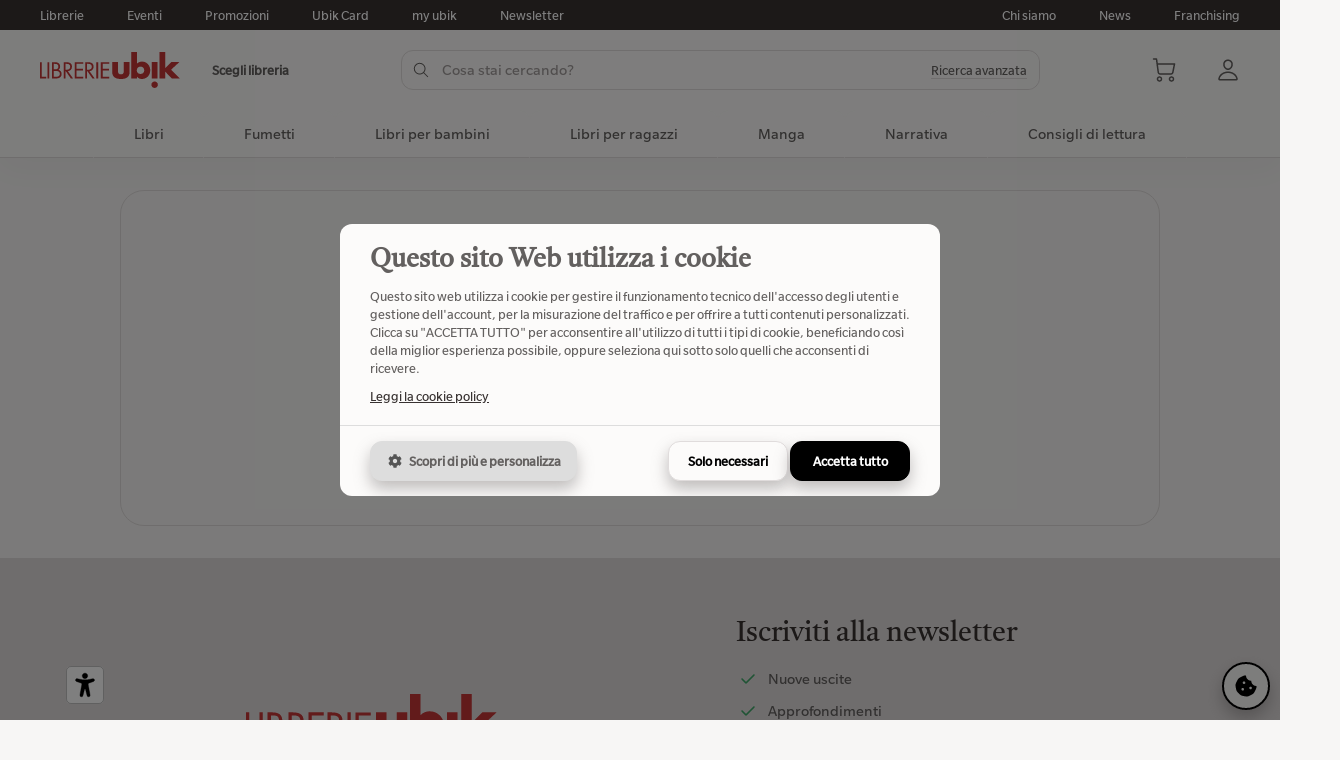

--- FILE ---
content_type: text/html;charset=UTF-8
request_url: https://alassio.ubiklibri.it/news-895-cosa-leggono-i-vostri-librai.html
body_size: 10298
content:


  <!DOCTYPE html>
<html lang="it" translate="no" class="ux">
<head>


<title>News in libreria | Ubik Librerie</title>
<meta name="description" content="Libri in uscita, premi letterari, cinema e serie tv. Resta aggiornato con il blog delle librerie ubik!" />
<meta name="robots" content="index, follow">
<link rel="canonical" href="https://www.ubiklibri.it/novita.html" />
<!-- Open Graph -->
<meta property="og:locale" content="it_IT" />
<meta property="og:site_name" content="Ubik Librerie" />
<meta property="og:url" content="https://www.ubiklibri.it/novita.html" />
<meta property="og:type" content="website" />
<meta property="og:title" content="News in libreria | Ubik Librerie" />
<meta property="og:description" content="Libri in uscita, premi letterari, cinema e serie tv. Resta aggiornato con il blog delle librerie ubik!" />
<meta property="og:image" content="https://media.ubiklibri.it/ux/resources/iolettore-cover.png" />
<!-- Altri meta -->

<meta property="fb:app_id" content="496281274202601" />
<meta property="article:publisher" content="https://www.facebook.com/ubiklibrerie" />
<meta property="article:tag" content="news" />

<meta name="twitter:card" content="summary_large_image" />
<meta name="twitter:title" content="News in libreria | Ubik Librerie" />
<meta name="twitter:description" content="Libri in uscita, premi letterari, cinema e serie tv. Resta aggiornato con il blog delle librerie ubik!" />
<meta name="twitter:image" content="https://media.ubiklibri.it/ux/resources/iolettore-cover.png" />

<meta name="twitter:site" content="@ubikeventi" />
<meta name="twitter:creator" content="@ubikeventi" />

<meta charset="utf-8">
<meta name="google" content="notranslate">
<meta name="viewport" content="width=device-width, initial-scale=1.0, maximum-scale=1.0, user-scalable=no">
<meta name="mobile-web-app-capable" content="yes">
<meta name="apple-mobile-web-app-capable" content="yes">
<meta name="apple-mobile-web-app-status-bar-style" content="default">
<meta name="apple-mobile-web-app-status-bar-style" content="black-translucent">
<meta name="apple-mobile-web-app-title" content="Ubik Librerie" />
<meta name="format-detection" content="telephone=no">

<link rel="icon" type="image/png" href="https://media.ubiklibri.it/ux/resources/favicon.png">
<link rel="apple-touch-icon" href="https://media.ubiklibri.it/ux/resources/icon.png">

<link rel="preload" href="https://media.ubiklibri.it/ux/lib/css/suneditor.min.css" as="style" onload="this.onload=null;this.rel='stylesheet'">
<link rel="preload" href="https://media.ubiklibri.it/ux/lib/css/autocomplete.min.css" as="style" onload="this.onload=null;this.rel='stylesheet'">
<link rel="preload" href="https://media.ubiklibri.it/ux/lib/css/smartbanner-v1.25.0.min.css" as="style" onload="this.onload=null;this.rel='stylesheet'">
<link rel="preload" href="https://media.ubiklibri.it/ux/lib/css/widgets.css" as="style" onload="this.onload=null;this.rel='stylesheet'">
<link rel="stylesheet" href="/ux/css/web.css?2f583355d14e1e8d2d26bb2899487ae4">

<script type="text/javascript" src="https://media.ubiklibri.it/ux/lib/js/suneditor.min.js" defer></script>
<script type="text/javascript" src="https://media.ubiklibri.it/ux/lib/js/sortable.min.js" defer></script>
<script type="text/javascript" src="https://media.ubiklibri.it/ux/lib/js/autocomplete.min.js" defer></script>
<script type="text/javascript" src="https://media.ubiklibri.it/ux/lib/js/popper.min.js" defer></script>
<script type="text/javascript" src="https://media.ubiklibri.it/ux/lib/js/tippy.min.js" defer></script>
<script type="text/javascript" src="https://media.ubiklibri.it/ux/lib/js/smartbanner-v1.25.0.min.js" defer></script>
<script type="text/javascript" src="https://media.ubiklibri.it/ux/lib/js/cookie.min.js" defer></script>
<script type="text/javascript" src="/ux/js/web.js?41c2e73abc5a91b9fd2755469028efbb" defer></script>
<script type="text/javascript" src="https://media.ubiklibri.it/ux/lib/js/widgets.js?20250901" defer></script>
<script type="text/javascript" src="https://maps.googleapis.com/maps/api/js?key=AIzaSyA17fSnzxsw2-eyz-5-z0HWjfBMxi65SVo&libraries=marker,places&loading=async&language=it" defer></script>

<!-- Start SmartBanner configuration -->
<meta name="smartbanner:title" content="my ubik">
<meta name="smartbanner:author" content="Ubik Librerie">
<meta name="smartbanner:price" content="Free">
<meta name="smartbanner:price-suffix-apple" content=" - La tua libreria, ovunque!">
<meta name="smartbanner:price-suffix-google" content=" - La tua libreria, ovunque!">
<meta name="smartbanner:icon-apple" content="https://media.ubiklibri.it/ux/resources/myubik_icon_app.png">
<meta name="smartbanner:icon-google" content="https://media.ubiklibri.it/ux/resources/myubik_icon_app.png">
<meta name="smartbanner:button" content="View">
<meta name="smartbanner:button-url-apple" content="https://apps.apple.com/it/app/io-lettore/id1439688046">
<meta name="smartbanner:button-url-google" content="https://play.google.com/store/apps/details?id=com.clickntap.iolettore&hl=it">
<meta name="smartbanner:enabled-platforms" content="android,ios">
<meta name="smartbanner:close-label" content="Chiudi">
<meta name="smartbanner:api" content="yes">

<!-- Google Tag Manager -->
<script>
(function(w,d,s,l,i){w[l]=w[l]||[];w[l].push({'gtm.start':
new Date().getTime(),event:'gtm.js'});var f=d.getElementsByTagName(s)[0],
j=d.createElement(s),dl=l!='dataLayer'?'&l='+l:'';j.async=true;j.src=
'https://www.googletagmanager.com/gtm.js?id='+i+dl;f.parentNode.insertBefore(j,f);
})(window,document,'script','dataLayer','GTM-KKTXNR2');
</script>
<script>
  window.dataLayer = window.dataLayer || [];
  function gtag(){dataLayer.push(arguments);}
  gtag('js', new Date());
  gtag('config', 'GTM-KKTXNR2', { 'anonymize_ip': true });
</script>
<!-- End Google Tag Manager -->
 <style>:root{--cookie-color: #000 !important;}</style>
</head>
<body data-site-page="news" data-news-id="">


<!-- Google Tag Manager (noscript) -->
<noscript>
<iframe src="https://www.googletagmanager.com/ns.html?id=GTM-KKTXNR2" height="0" width="0" style="display:none;visibility:hidden"></iframe>
</noscript>
<!-- End Google Tag Manager (noscript) -->


<script type="text/javascript" src="https://embeds.iubenda.com/widgets/f8a40b45-ffe6-4daa-b630-d7bdf5af93f6.js"></script>


<header class="ux-header">

  <div class="ux-header-top">
  <div class="ux-container">
  <div class="ux-row">
    <div class="ux-column">
      <a href="/librerie.html">Librerie</a>
      <a href="/eventi.html">Eventi</a>
      <a href="/promo.html">Promozioni</a>
      <a href="/ubikcard.html">Ubik Card</a>
      <a href="/myubik.html">my ubik</a>
      
      <a href="https://a7b6h8.emailsp.com/frontend/forms/Subscription.aspx?idList=2&idForm=1&guid=94F383D0-D0F8-4BB5-AD35-D20E51836546" target="_blank">Newsletter</a>
      
    </div>
    <div class="ux-column is-fit">
      <a href="/gruppo-ubik/">Chi siamo</a>
      <a href="/novita.html">News</a>
      <a href="/gruppo-ubik/franchising">Franchising</a>
    </div>
  </div>
  </div>
  </div>

  <div class="ux-header-main">
  <div class="ux-container">
    <div class="ux-row is-vcenter">
    <div class="ux-column is-fit">
      <div data-template="header-shop">

<div class="ux-row is-mobile is-vcenter">
<div class="ux-column">
  
  <a href="/" class="ux-svg keep-fill logo-main-brand" data-icon="librerie-ubik"></a>
  
</div>
<div class="ux-column is-fit">
  
  <div class="ux-label-small" data-action="click" data-action-name="verificaDisponibilita">Scegli libreria</div>
  
</div>
</div>


</div>
    </div>
    <div class="ux-column">
      
<div class="ux-suggestion ux-header-search" data-go="https://www.ubiklibri.it/catalogo-libri" data-url="https://www.ubiklibri.it/api/v2/free/catalog/book/suggest">

  <div class="ux-row is-mobile is-vcenter ux-row-search">
  <div class="ux-column">
    <div class="ux-input has-icon-left has-icon-right ux-input-search">
    <input class="ux-suggestion-input" type="text" placeholder="Cosa stai cercando?" name="q" value="" autocomplete="off" autocorrect="off">
    <div class="ux-svg is-spinner"><div class="ux-spinner-icon"></div></div>
    <div class="ux-svg is-left" data-icon="search"></div>
    <div class="ux-svg is-right" data-icon="arrow-up"></div>
    <span class="ux-hidden-small"><div class="ux-link has-line" data-action="click" data-action-name="toggleAdvancedSearch">Ricerca avanzata</div></span>
    </div>
  </div>
  <div class="ux-column ux-show-small is-fit">
    <div class="ux-close" data-action="click" data-action-name="toggleSearch">
    <div class="ux-svg" data-icon="close-x"></div>
    </div>
  </div>
  </div>

  <div class="ux-row is-mobile is-vcenter ux-show-small">
  <div class="ux-column">
    <div class="ux-label-medium">Risultati</div>
  </div>
  <div class="ux-column ux-text-right">
    <div class="ux-label-medium is-bold" data-action="click" data-action-name="toggleAdvancedSearch">Ricerca avanzata</div>
  </div>
  </div>
  

  <div class="ux-suggestion-result">
  <div class="ux-row">
    <div class="ux-column">
    <div class="ux-block" id="search-result-title">
      <div class="ux-p-large">Titoli</div>
      <div class="ux-block-items"></div>
    </div>
    </div>
    <div class="ux-column">
    <div class="ux-block" id="search-result-author">
      <div class="ux-p-large">Autori</div>
      <div class="ux-block-items"></div>
    </div>
    <div class="ux-block" id="search-result-editor">
      <div class="ux-p-large">Editori</div>
      <div class="ux-block-items"></div>
    </div>
    </div>
  </div>
  </div>

  

<div class="ux-modal-overlay is-advanced-search" data-action="click" data-action-name="toggleAdvancedSearch"></div>
<form class="ux-advanced-search" action="https://www.ubiklibri.it/catalogo-libri">
<div class="ux-h4 font-tiro">Ricerca avanzata</div>
<div class="ux-row">
<div class="ux-column">
  <div class="ux-form-group">
  <label class="ux-label">Titolo</label>
  <input tabindex="1" type="text" name="title" value="" class="ux-input" placeholder="Inserisci un titolo" autocomplete="off">
  </div>
  <div class="ux-form-group">
  <label class="ux-label">Genere</label>
  <div class="ux-select" data-component="search" data-icon="angle-down" data-input-placeholder="Seleziona un genere">
  <select tabindex="3" name="genreId">
  <option value="" selected>Seleziona un genere</option>
  
  <option value="78">Architettura e design</option>
  
  <option value="48">Arte e fotografia</option>
  
  <option value="178">Biografie e autobiografie</option>
  
  <option value="160">Classici, poesia, teatro e critica</option>
  
  <option value="1064">Cucina, hobby e lifestyle</option>
  
  <option value="459">Diritto</option>
  
  <option value="404">Economia, finanza e managementt</option>
  
  <option value="1025">Famiglia, salute e self-help</option>
  
  <option value="297">Fantascienza e fantasy</option>
  
  <option value="747">Filosofia</option>
  
  <option value="383">Formazione e educazione</option>
  
  <option value="1168">Fumetti</option>
  
  <option value="292">Gialli, thriller, horror</option>
  
  <option value="151">Grammatica, dizionari ed enciclopedie</option>
  
  <option value="1159">Guide turistiche e viaggi</option>
  
  <option value="900">Informatica e web</option>
  
  <option value="846">Ingegneria e tecnologia</option>
  
  <option value="17">Libri per bambini</option>
  
  <option value="1198">Libri per bambini e ragazzi</option>
  
  <option value="44">Libri per esigenze speciali</option>
  
  <option value="34">Libri per ragazzi</option>
  
  <option value="130">Lingue e linguistica</option>
  
  <option value="1187">Manga</option>
  
  <option value="634">Matematica, scienze e ambiente</option>
  
  <option value="504">Medicina</option>
  
  <option value="1054">Meditazione, astrologia ed esoterismo</option>
  
  <option value="105">Musica, cinema e spettacolo</option>
  
  <option value="214">Narrativa</option>
  
  <option value="2">Per lo studio</option>
  
  <option value="364">Psicologia</option>
  
  <option value="758">Religione e spiritualità</option>
  
  <option value="300">Romanzi rosa ed erotici</option>
  
  <option value="718">Scienze della terra, geografia, ambiente, pianificazione</option>
  
  <option value="309">Società, politica e comunicazione</option>
  
  <option value="770">Sport e attività ricreative all’aperto</option>
  
  <option value="606">Storia e archeologia</option>
  
  </select>
  </div>
  </div>
</div>
<div class="ux-column">
  <div class="ux-form-group">
  <label class="ux-label">Autore</label>
  <input tabindex="2" type="text" name="author" value="" class="ux-input" placeholder="Inserisci un autore" autocomplete="off">
  </div>
  <div class="ux-form-group">
  <label class="ux-label">Editore</label>
  <input tabindex="4" type="text" name="publisher" value="" class="ux-input" placeholder="Inserisci un editore" autocomplete="off">
  </div>
</div>
</div>
<div class="ux-text-right">
  <div class="ux-button" data-action="click" data-action-name="toggleAdvancedSearch">Annula</div>
  <button class="ux-button is-black">Cerca</button>
</div>
</form>

</div>
    </div>
    <div class="ux-column is-fit">
      <div data-template="header-actions">


  <div class="ux-actions">
    <div class="ux-svg ux-show-small" data-icon="menu" data-action="click" data-action-name="toggleMenuMobile"></div>
    <div class="ux-svg ux-show-small" data-icon="search" data-action="click" data-action-name="toggleSearch"></div>
    <div class="ux-svg" data-icon="shopping-cart" data-action="click" data-action-name="toggleCart"></div>
    <div class="ux-svg" data-icon="user" data-action="click" data-action-name="toggleSignin"></div>
  </div>
</div>
    </div>
    </div>

    <div class="ux-modal-overlay is-signin" data-action="click" data-action-name="toggleSignin"></div>

<div class="ux-modal-widget is-signin">
<div class="ux-text-right">
  <div class="ux-button ux-close is-small is-icon-only" data-action="click" data-action-name="toggleSignin"><div class="ux-svg" data-icon="close-x"></div></div>
</div>
<div id="widget-signin"></div>
</div>
    <div class="ux-modal-overlay is-cart" data-action="click" data-action-name="toggleCart"></div>

<div class="ux-modal-widget is-cart">
<div class="ux-text-right">
  <div class="ux-button ux-close is-small is-icon-only" data-action="click" data-action-name="toggleCart"><div class="ux-svg" data-icon="close-x"></div></div>
</div>
<div id="ecommerce-cart"></div>
</div>
  </div>
  </div>
  
  
  <nav class="ux-header-menu">


<div class="ux-container ux-show-small">
<div class="ux-row is-mobile is-vcenter">
  <div class="ux-column"><div class="ux-h3 font-tiro">Menu</div></div>
  <div class="ux-column is-fit"><div class="ux-svg" data-icon="close-x" data-action="click" data-action-name="toggleMenuMobile"></div></div>
</div>
<div class="ux-row is-wrap is-mobile is-vcenter">
  <div class="ux-column is-4">
    <a href="/librerie.html">
    <div class="ux-svg" data-icon="shop"></div>
    <div class="ux-label-medium">Librerie</div>
    </a>
  </div>
  <div class="ux-column is-4">
    <a href="/eventi.html">
    <div class="ux-svg" data-icon="calendar"></div>
    <div class="ux-label-medium">Eventi</div>
    </a>
  </div>
  <div class="ux-column is-4">
    <a href="/promo.html">
    <div class="ux-svg" data-icon="promo"></div>
    <div class="ux-label-medium">Promozioni</div>
    </a>
  </div>
  <div class="ux-column is-4">
    <a href="/ubikcard.html">
    <div class="ux-svg" data-icon="ubik-card"></div>
    <div class="ux-label-medium">Ubik Card</div>
    </a>
  </div>
  <div class="ux-column is-4">
    <a href="/myubik.html">
    <div class="ux-svg" data-icon="mobile-app"></div>
    <div class="ux-label-medium">my ubik</div>
    </a>
  </div>
  
  <div class="ux-column is-4">
    <a href="https://a7b6h8.emailsp.com/frontend/forms/Subscription.aspx?idList=2&idForm=1&guid=94F383D0-D0F8-4BB5-AD35-D20E51836546">
    <div class="ux-svg" data-icon="e-mail"></div>
    <div class="ux-label-medium">Newsletter</div>
    </a>
  </div>
  
</div>
</div>  
  
<div class="ux-container">
  
    <div class="item">
    <a href="/catalogo-libri" class="is-macro">Libri</a>
    </div>
  
    
  
    <div class="item">
      <a href="/catalogo-libri/fumetti" class="is-macro" data-action="click" data-action-name="toggleMenu">
      Fumetti<div class="ux-svg ux-show-small" data-icon="angle-down" data-action="click" data-action-name="toggleMenuCategory"></div>
      </a>
      
      <div class="children">
      <div class="ux-container">
      <div class="ux-row">
        <div class="ux-column is-8">
        <div class="ux-row">
            
            <div class="ux-column is-3">
  
            <a href="/catalogo-libri/fumetti" class="ux-h4 font-tiro is-category">
            Fumetti
            <div class="ux-svg ux-hidden-small is-small" data-icon="arrow-right"></div>
            <div class="ux-svg ux-show-small" data-icon="add-plus" data-action="click" data-action-name="toggleMenuCategory"></div>
            </a>
  
            <ul>
            
            <li><a href="/catalogo-libri/fumetti/fumetti-inglesi" class="ux-label-medium">Fumetti americani</a></li>
            
            <li><a href="/catalogo-libri/fumetti/fumetti-europei" class="ux-label-medium">Fumetti europei</a></li>
            
            <li><a href="/catalogo-libri/fumetti/narrativa-fumetti-libri-fumetti-tipi" class="ux-label-medium">Narrativa a fumetti</a></li>
            
            <li><a href="/catalogo-libri/fumetti/strisce" class="ux-label-medium">Strisce</a></li>
            
            </ul>
  
            </div>
            
            <div class="ux-column is-3">
  
            <a href="/catalogo-libri/fumetti/narrativa-fumetti-libri-fumetti-manga-generi" class="ux-h4 font-tiro is-category">
            Generi di fumetti
            <div class="ux-svg ux-hidden-small is-small" data-icon="arrow-right"></div>
            <div class="ux-svg ux-show-small" data-icon="add-plus" data-action="click" data-action-name="toggleMenuCategory"></div>
            </a>
  
            <ul>
            
            <li><a href="/catalogo-libri/fumetti/narrativa-fumetti-libri-fumetti-manga-generi/adattamenti" class="ux-label-medium">Adattamenti</a></li>
            
            <li><a href="/catalogo-libri/fumetti/narrativa-fumetti-libri-fumetti-manga-generi/ambientazione-storica" class="ux-label-medium">Ambientazione storica</a></li>
            
            <li><a href="/catalogo-libri/fumetti/narrativa-fumetti-libri-fumetti-manga-generi/avventura" class="ux-label-medium">Avventura</a></li>
            
            <li><a href="/catalogo-libri/fumetti/narrativa-fumetti-libri-fumetti-manga-generi/fantascienza-fantasy" class="ux-label-medium">Fantascienza e fantasy</a></li>
            
            <li><a href="/catalogo-libri/fumetti/narrativa-fumetti-libri-fumetti-manga-generi/fumetti-rosa" class="ux-label-medium">Fumetti rosa</a></li>
            
            <li><a href="/catalogo-libri/fumetti/narrativa-fumetti-libri-fumetti-manga-generi/gialli-thriller-horror" class="ux-label-medium">Gialli, thriller, horror</a></li>
            
            <li><a href="/catalogo-libri/fumetti/narrativa-fumetti-libri-fumetti-manga-generi/narrativa-fumetti-libri-fumetti-memorie-storie-vere-romanzate" class="ux-label-medium">Memorie, storie vere e romanzate</a></li>
            
            <li><a href="/catalogo-libri/fumetti/narrativa-fumetti-libri-fumetti-manga-generi/supereroi" class="ux-label-medium">Supereroi</a></li>
            
            <li><a href="/catalogo-libri/fumetti/narrativa-fumetti-libri-fumetti-manga-generi/umorismo" class="ux-label-medium">Umorismo</a></li>
            
            <li><a href="/catalogo-libri/fumetti/narrativa-fumetti-libri-fumetti-manga-generi/vita-scolastica-universitaria" class="ux-label-medium">Vita scolastica e universitaria</a></li>
            
            </ul>
  
            </div>
            
        </div>
        </div>
        <div class="ux-column is-4 ux-hidden-small">
          <a  href="/catalogo-libri/classifiche?q=venduto&categories=1168" class="ux-h4 font-tiro is-category">
          Classifica libri più venduti
          <div class="ux-svg is-small" data-icon="arrow-right"></div>
          </a>
  
          
          
          

<div class="card-book" data-action="click" data-action-name="goTo" data-permalink="book-9791256212439-nel-nido-dei-serpenti.html">
<div class="card-book-picture">
  <div class="book-thumb"><div class="book-image" style="padding-top:146.67%">
  <img data-lazy="src" data-src="https://img.ubiklibri.it/images/9791256212439_0_300_0_0.jpg" alt="Nel nido dei serpenti" title="Nel nido dei serpenti">
  
</div>

</div>
</div>
<div class="card-book-info">
  <h5 class="ux-h5 font-tiro book-title">Nel nido dei serpenti</h5>
  <div class="ux-label-medium book-author">Zerocalcare</div>
  
<div class="ux-rating">
<div class="ux-rating-avg">5</div>
<div class="ux-rating-svg" data-rating="5">
  <div class="ux-svg" data-icon="star"></div>
  <div class="ux-svg" data-icon="star"></div>
  <div class="ux-svg" data-icon="star"></div>
  <div class="ux-svg" data-icon="star"></div>
  <div class="ux-svg" data-icon="star"></div>
</div>
<div class="ux-rating-reviews is-short ux-label-small">(1)</div>
<div class="ux-rating-reviews is-full ux-label-small">1 recensione</div>

</div>
  
  <div class="ux-h5 book-price"><span class="ux-formatter" data-what="currency" data-value="22.0"></span></div>
  <div class="book-actions">
    <div class="ux-button is-small" data-action="click" data-action-name="addToCart" data-book-id="9791256212439"><div class="ux-svg is-left" data-icon="cart-add"></div>Aggiungi al carrello</div>
    
  </div>
  
</div>
</div>

          
          
          
          

<div class="card-book" data-action="click" data-action-name="goTo" data-permalink="book-9788867907373-missione-risata.html">
<div class="card-book-picture">
  <div class="book-thumb"><div class="book-image" style="padding-top:146.33%">
  <img data-lazy="src" data-src="https://img.ubiklibri.it/images/9788867907373_0_300_0_0.jpg" alt="Missione risata" title="Missione risata">
  
</div>

</div>
</div>
<div class="card-book-info">
  <h5 class="ux-h5 font-tiro book-title">Missione risata</h5>
  <div class="ux-label-medium book-author">Pera Toons</div>
  
<div class="ux-rating">
<div class="ux-rating-avg">0</div>
<div class="ux-rating-svg" data-rating="0">
  <div class="ux-svg" data-icon="star"></div>
  <div class="ux-svg" data-icon="star"></div>
  <div class="ux-svg" data-icon="star"></div>
  <div class="ux-svg" data-icon="star"></div>
  <div class="ux-svg" data-icon="star"></div>
</div>
<div class="ux-rating-reviews is-short ux-label-small">(0)</div>
<div class="ux-rating-reviews is-full ux-label-small">0 recensioni</div>

</div>
  
  <div class="ux-h5 book-price"><span class="ux-formatter" data-what="currency" data-value="15.5"></span></div>
  <div class="book-actions">
    <div class="ux-button is-small" data-action="click" data-action-name="addToCart" data-book-id="9788867907373"><div class="ux-svg is-left" data-icon="cart-add"></div>Aggiungi al carrello</div>
    
  </div>
  
</div>
</div>

          
          
          
          

<div class="card-book" data-action="click" data-action-name="goTo" data-permalink="book-9791256291649-orbit-orbit.html">
<div class="card-book-picture">
  <div class="book-thumb"><div class="book-image" style="padding-top:131.32999999999998%">
  <img data-lazy="src" data-src="https://img.ubiklibri.it/images/9791256291649_0_300_0_0.jpg" alt="Orbit orbit" title="Orbit orbit">
  
</div>

</div>
</div>
<div class="card-book-info">
  <h5 class="ux-h5 font-tiro book-title">Orbit orbit</h5>
  <div class="ux-label-medium book-author">Caparezza</div>
  
<div class="ux-rating">
<div class="ux-rating-avg">0</div>
<div class="ux-rating-svg" data-rating="0">
  <div class="ux-svg" data-icon="star"></div>
  <div class="ux-svg" data-icon="star"></div>
  <div class="ux-svg" data-icon="star"></div>
  <div class="ux-svg" data-icon="star"></div>
  <div class="ux-svg" data-icon="star"></div>
</div>
<div class="ux-rating-reviews is-short ux-label-small">(0)</div>
<div class="ux-rating-reviews is-full ux-label-small">0 recensioni</div>

</div>
  
  <div class="ux-h5 book-price"><span class="ux-formatter" data-what="currency" data-value="15.0"></span></div>
  <div class="book-actions">
    <div class="ux-button is-small" data-action="click" data-action-name="addToCart" data-book-id="9791256291649"><div class="ux-svg is-left" data-icon="cart-add"></div>Aggiungi al carrello</div>
    
  </div>
  
</div>
</div>

          
          
          
          

<div class="card-book" data-action="click" data-action-name="goTo" data-permalink="book-9788867907250-prova-a-non-ridere.html">
<div class="card-book-picture">
  <div class="book-thumb"><div class="book-image" style="padding-top:146.33%">
  <img data-lazy="src" data-src="https://img.ubiklibri.it/images/9788867907250_0_300_0_0.jpg" alt="Prova a non ridere" title="Prova a non ridere">
  
</div>

</div>
</div>
<div class="card-book-info">
  <h5 class="ux-h5 font-tiro book-title">Prova a non ridere</h5>
  <div class="ux-label-medium book-author">Pera Toons</div>
  
<div class="ux-rating">
<div class="ux-rating-avg">0</div>
<div class="ux-rating-svg" data-rating="0">
  <div class="ux-svg" data-icon="star"></div>
  <div class="ux-svg" data-icon="star"></div>
  <div class="ux-svg" data-icon="star"></div>
  <div class="ux-svg" data-icon="star"></div>
  <div class="ux-svg" data-icon="star"></div>
</div>
<div class="ux-rating-reviews is-short ux-label-small">(0)</div>
<div class="ux-rating-reviews is-full ux-label-small">0 recensioni</div>

</div>
  
  <div class="ux-h5 book-price"><span class="ux-formatter" data-what="currency" data-value="15.5"></span></div>
  <div class="book-actions">
    <div class="ux-button is-small" data-action="click" data-action-name="addToCart" data-book-id="9788867907250"><div class="ux-svg is-left" data-icon="cart-add"></div>Aggiungi al carrello</div>
    
  </div>
  
</div>
</div>

          
          
          
          

<div class="card-book" data-action="click" data-action-name="goTo" data-permalink="book-9788807493959-per-gaza.html">
<div class="card-book-picture">
  <div class="book-thumb"><div class="book-image" style="padding-top:156.67%">
  <img data-lazy="src" data-src="https://img.ubiklibri.it/images/9788807493959_0_300_0_0.jpg" alt="Per Gaza" title="Per Gaza">
  
</div>

</div>
</div>
<div class="card-book-info">
  <h5 class="ux-h5 font-tiro book-title">Per Gaza</h5>
  <div class="ux-label-medium book-author">Montanari Tomaso</div>
  
<div class="ux-rating">
<div class="ux-rating-avg">5</div>
<div class="ux-rating-svg" data-rating="5">
  <div class="ux-svg" data-icon="star"></div>
  <div class="ux-svg" data-icon="star"></div>
  <div class="ux-svg" data-icon="star"></div>
  <div class="ux-svg" data-icon="star"></div>
  <div class="ux-svg" data-icon="star"></div>
</div>
<div class="ux-rating-reviews is-short ux-label-small">(1)</div>
<div class="ux-rating-reviews is-full ux-label-small">1 recensione</div>

</div>
  
  <div class="ux-h5 book-price"><span class="ux-formatter" data-what="currency" data-value="16.0"></span></div>
  <div class="book-actions">
    <div class="ux-button is-small" data-action="click" data-action-name="addToCart" data-book-id="9788807493959"><div class="ux-svg is-left" data-icon="cart-add"></div>Aggiungi al carrello</div>
    
  </div>
  
</div>
</div>

          
          
          
          
          
          
          
          
          
          
          
          
        </div>
      </div>
      </div>
      </div>
  
    </div>
  
    
  
    <div class="item">
      <a href="/catalogo-libri/libri-per-bambini" class="is-macro" data-action="click" data-action-name="toggleMenu">
      Libri per bambini<div class="ux-svg ux-show-small" data-icon="angle-down" data-action="click" data-action-name="toggleMenuCategory"></div>
      </a>
      
      <div class="children">
      <div class="ux-container">
      <div class="ux-row">
        <div class="ux-column is-8">
        <div class="ux-row">
            
            <div class="ux-column is-3">
  
            <a href="/catalogo-libri/libri-per-bambini/da-0-2-anni" class="ux-h4 font-tiro is-category">
            Da 0 a 2 anni
            <div class="ux-svg ux-hidden-small is-small" data-icon="arrow-right"></div>
            <div class="ux-svg ux-show-small" data-icon="add-plus" data-action="click" data-action-name="toggleMenuCategory"></div>
            </a>
  
            <ul>
            
            <li><a href="/catalogo-libri/libri-per-bambini/da-0-2-anni/0-3-mesi" class="ux-label-medium">0-3 mesi</a></li>
            
            <li><a href="/catalogo-libri/libri-per-bambini/da-0-2-anni/12-mesi" class="ux-label-medium">12 mesi</a></li>
            
            <li><a href="/catalogo-libri/libri-per-bambini/da-0-2-anni/24-mesi" class="ux-label-medium">24 mesi</a></li>
            
            <li><a href="/catalogo-libri/libri-per-bambini/da-0-2-anni/6-mesi" class="ux-label-medium">6 mesi</a></li>
            
            <li><a href="/catalogo-libri/libri-per-bambini/da-0-2-anni/neonati" class="ux-label-medium">Neonati</a></li>
            
            </ul>
  
            </div>
            
            <div class="ux-column is-3">
  
            <a href="/catalogo-libri/libri-per-bambini/da-3-5-anni" class="ux-h4 font-tiro is-category">
            Da 3 a 5 anni
            <div class="ux-svg ux-hidden-small is-small" data-icon="arrow-right"></div>
            <div class="ux-svg ux-show-small" data-icon="add-plus" data-action="click" data-action-name="toggleMenuCategory"></div>
            </a>
  
            <ul>
            
            <li><a href="/catalogo-libri/libri-per-bambini/da-3-5-anni/3-anni" class="ux-label-medium">3 anni</a></li>
            
            <li><a href="/catalogo-libri/libri-per-bambini/da-3-5-anni/4-anni" class="ux-label-medium">4 anni</a></li>
            
            <li><a href="/catalogo-libri/libri-per-bambini/da-3-5-anni/5-anni" class="ux-label-medium">5 anni</a></li>
            
            </ul>
  
            </div>
            
            <div class="ux-column is-3">
  
            <a href="/catalogo-libri/libri-per-bambini/da-6-10-anni" class="ux-h4 font-tiro is-category">
            Da 6 a 10 anni
            <div class="ux-svg ux-hidden-small is-small" data-icon="arrow-right"></div>
            <div class="ux-svg ux-show-small" data-icon="add-plus" data-action="click" data-action-name="toggleMenuCategory"></div>
            </a>
  
            <ul>
            
            <li><a href="/catalogo-libri/libri-per-bambini/da-6-10-anni/10-anni" class="ux-label-medium">10 anni</a></li>
            
            <li><a href="/catalogo-libri/libri-per-bambini/da-6-10-anni/6-anni" class="ux-label-medium">6 anni</a></li>
            
            <li><a href="/catalogo-libri/libri-per-bambini/da-6-10-anni/7-anni" class="ux-label-medium">7 anni</a></li>
            
            <li><a href="/catalogo-libri/libri-per-bambini/da-6-10-anni/8-anni" class="ux-label-medium">8 anni</a></li>
            
            <li><a href="/catalogo-libri/libri-per-bambini/da-6-10-anni/9-anni" class="ux-label-medium">9 anni</a></li>
            
            </ul>
  
            </div>
            
        </div>
        </div>
        <div class="ux-column is-4 ux-hidden-small">
          <a  href="/catalogo-libri/classifiche?q=venduto&categories=17" class="ux-h4 font-tiro is-category">
          Classifica libri più venduti
          <div class="ux-svg is-small" data-icon="arrow-right"></div>
          </a>
  
          
          
          

<div class="card-book" data-action="click" data-action-name="goTo" data-permalink="book-9788867907373-missione-risata.html">
<div class="card-book-picture">
  <div class="book-thumb"><div class="book-image" style="padding-top:146.33%">
  <img data-lazy="src" data-src="https://img.ubiklibri.it/images/9788867907373_0_300_0_0.jpg" alt="Missione risata" title="Missione risata">
  
</div>

</div>
</div>
<div class="card-book-info">
  <h5 class="ux-h5 font-tiro book-title">Missione risata</h5>
  <div class="ux-label-medium book-author">Pera Toons</div>
  
<div class="ux-rating">
<div class="ux-rating-avg">0</div>
<div class="ux-rating-svg" data-rating="0">
  <div class="ux-svg" data-icon="star"></div>
  <div class="ux-svg" data-icon="star"></div>
  <div class="ux-svg" data-icon="star"></div>
  <div class="ux-svg" data-icon="star"></div>
  <div class="ux-svg" data-icon="star"></div>
</div>
<div class="ux-rating-reviews is-short ux-label-small">(0)</div>
<div class="ux-rating-reviews is-full ux-label-small">0 recensioni</div>

</div>
  
  <div class="ux-h5 book-price"><span class="ux-formatter" data-what="currency" data-value="15.5"></span></div>
  <div class="book-actions">
    <div class="ux-button is-small" data-action="click" data-action-name="addToCart" data-book-id="9788867907373"><div class="ux-svg is-left" data-icon="cart-add"></div>Aggiungi al carrello</div>
    
  </div>
  
</div>
</div>

          
          
          
          

<div class="card-book" data-action="click" data-action-name="goTo" data-permalink="book-9788867907250-prova-a-non-ridere.html">
<div class="card-book-picture">
  <div class="book-thumb"><div class="book-image" style="padding-top:146.33%">
  <img data-lazy="src" data-src="https://img.ubiklibri.it/images/9788867907250_0_300_0_0.jpg" alt="Prova a non ridere" title="Prova a non ridere">
  
</div>

</div>
</div>
<div class="card-book-info">
  <h5 class="ux-h5 font-tiro book-title">Prova a non ridere</h5>
  <div class="ux-label-medium book-author">Pera Toons</div>
  
<div class="ux-rating">
<div class="ux-rating-avg">0</div>
<div class="ux-rating-svg" data-rating="0">
  <div class="ux-svg" data-icon="star"></div>
  <div class="ux-svg" data-icon="star"></div>
  <div class="ux-svg" data-icon="star"></div>
  <div class="ux-svg" data-icon="star"></div>
  <div class="ux-svg" data-icon="star"></div>
</div>
<div class="ux-rating-reviews is-short ux-label-small">(0)</div>
<div class="ux-rating-reviews is-full ux-label-small">0 recensioni</div>

</div>
  
  <div class="ux-h5 book-price"><span class="ux-formatter" data-what="currency" data-value="15.5"></span></div>
  <div class="book-actions">
    <div class="ux-button is-small" data-action="click" data-action-name="addToCart" data-book-id="9788867907250"><div class="ux-svg is-left" data-icon="cart-add"></div>Aggiungi al carrello</div>
    
  </div>
  
</div>
</div>

          
          
          
          

<div class="card-book" data-action="click" data-action-name="goTo" data-permalink="book-9788809898059-il-mio-primo-dizionario-nuovo-miot.html">
<div class="card-book-picture">
  <div class="book-thumb"><div class="book-image" style="padding-top:145.33%">
  <img data-lazy="src" data-src="https://img.ubiklibri.it/images/9788809898059_0_300_0_0.jpg" alt="Il mio primo dizionario. Nuovo MIOT" title="Il mio primo dizionario. Nuovo MIOT">
  
</div>

</div>
</div>
<div class="card-book-info">
  <h5 class="ux-h5 font-tiro book-title">Il mio primo dizionario. Nuovo MIOT</h5>
  
  
<div class="ux-rating">
<div class="ux-rating-avg">0</div>
<div class="ux-rating-svg" data-rating="0">
  <div class="ux-svg" data-icon="star"></div>
  <div class="ux-svg" data-icon="star"></div>
  <div class="ux-svg" data-icon="star"></div>
  <div class="ux-svg" data-icon="star"></div>
  <div class="ux-svg" data-icon="star"></div>
</div>
<div class="ux-rating-reviews is-short ux-label-small">(0)</div>
<div class="ux-rating-reviews is-full ux-label-small">0 recensioni</div>

</div>
  
  <div class="ux-h5 book-price"><span class="ux-formatter" data-what="currency" data-value="9.9"></span></div>
  <div class="book-actions">
    <div class="ux-button is-small" data-action="click" data-action-name="addToCart" data-book-id="9788809898059"><div class="ux-svg is-left" data-icon="cart-add"></div>Aggiungi al carrello</div>
    
  </div>
  
</div>
</div>

          
          
          
          

<div class="card-book" data-action="click" data-action-name="goTo" data-permalink="book-9788845278617-il-piccolo-principe-ediz-illustrata.html">
<div class="card-book-picture">
  <div class="book-thumb"><div class="book-image" style="padding-top:142.67000000000002%">
  <img data-lazy="src" data-src="https://img.ubiklibri.it/images/9788845278617_0_300_0_0.jpg" alt="Il Piccolo Principe. Ediz. illustrata" title="Il Piccolo Principe. Ediz. illustrata">
  
</div>

</div>
</div>
<div class="card-book-info">
  <h5 class="ux-h5 font-tiro book-title">Il Piccolo Principe. Ediz. illustrata</h5>
  <div class="ux-label-medium book-author">Saint-Exupéry Antoine de</div>
  
<div class="ux-rating">
<div class="ux-rating-avg">5</div>
<div class="ux-rating-svg" data-rating="5">
  <div class="ux-svg" data-icon="star"></div>
  <div class="ux-svg" data-icon="star"></div>
  <div class="ux-svg" data-icon="star"></div>
  <div class="ux-svg" data-icon="star"></div>
  <div class="ux-svg" data-icon="star"></div>
</div>
<div class="ux-rating-reviews is-short ux-label-small">(3)</div>
<div class="ux-rating-reviews is-full ux-label-small">3 recensioni</div>

</div>
  
  <div class="ux-h5 book-price"><span class="ux-formatter" data-what="currency" data-value="5.9"></span></div>
  <div class="book-actions">
    <div class="ux-button is-small" data-action="click" data-action-name="addToCart" data-book-id="9788845278617"><div class="ux-svg is-left" data-icon="cart-add"></div>Aggiungi al carrello</div>
    
  </div>
  
</div>
</div>

          
          
          
          

<div class="card-book" data-action="click" data-action-name="goTo" data-permalink="book-9788831020787-harry-potter-e-la-pietra-filosofale.html">
<div class="card-book-picture">
  <div class="book-thumb"><div class="book-image" style="padding-top:149.67%">
  <img data-lazy="src" data-src="https://img.ubiklibri.it/images/9788831020787_0_300_0_0.jpg" alt="Harry Potter e la pietra filosofale" title="Harry Potter e la pietra filosofale">
  
</div>

</div>
</div>
<div class="card-book-info">
  <h5 class="ux-h5 font-tiro book-title">Harry Potter e la pietra filosofale</h5>
  <div class="ux-label-medium book-author">Rowling J. K.</div>
  
<div class="ux-rating">
<div class="ux-rating-avg">0</div>
<div class="ux-rating-svg" data-rating="0">
  <div class="ux-svg" data-icon="star"></div>
  <div class="ux-svg" data-icon="star"></div>
  <div class="ux-svg" data-icon="star"></div>
  <div class="ux-svg" data-icon="star"></div>
  <div class="ux-svg" data-icon="star"></div>
</div>
<div class="ux-rating-reviews is-short ux-label-small">(0)</div>
<div class="ux-rating-reviews is-full ux-label-small">0 recensioni</div>

</div>
  
  <div class="ux-h5 book-price"><span class="ux-formatter" data-what="currency" data-value="10.0"></span></div>
  <div class="book-actions">
    <div class="ux-button is-small" data-action="click" data-action-name="addToCart" data-book-id="9788831020787"><div class="ux-svg is-left" data-icon="cart-add"></div>Aggiungi al carrello</div>
    
  </div>
  
</div>
</div>

          
          
          
          
          
          
          
          
          
          
          
          
        </div>
      </div>
      </div>
      </div>
  
    </div>
  
    
  
    <div class="item">
      <a href="/catalogo-libri/libri-per-ragazzi" class="is-macro" data-action="click" data-action-name="toggleMenu">
      Libri per ragazzi<div class="ux-svg ux-show-small" data-icon="angle-down" data-action="click" data-action-name="toggleMenuCategory"></div>
      </a>
      
      <div class="children">
      <div class="ux-container">
      <div class="ux-row">
        <div class="ux-column is-8">
        <div class="ux-row">
            
            <div class="ux-column is-3">
  
            <a href="/catalogo-libri/libri-per-ragazzi/da-11-14-anni" class="ux-h4 font-tiro is-category">
            Da 11 a 14 anni
            <div class="ux-svg ux-hidden-small is-small" data-icon="arrow-right"></div>
            <div class="ux-svg ux-show-small" data-icon="add-plus" data-action="click" data-action-name="toggleMenuCategory"></div>
            </a>
  
            <ul>
            
            <li><a href="/catalogo-libri/libri-per-ragazzi/da-11-14-anni/11-anni" class="ux-label-medium">11 anni</a></li>
            
            <li><a href="/catalogo-libri/libri-per-ragazzi/da-11-14-anni/12-anni" class="ux-label-medium">12 anni</a></li>
            
            <li><a href="/catalogo-libri/libri-per-ragazzi/da-11-14-anni/13-anni" class="ux-label-medium">13 anni</a></li>
            
            <li><a href="/catalogo-libri/libri-per-ragazzi/da-11-14-anni/14-anni" class="ux-label-medium">14 anni</a></li>
            
            </ul>
  
            </div>
            
        </div>
        </div>
        <div class="ux-column is-4 ux-hidden-small">
          <a  href="/catalogo-libri/classifiche?q=venduto&categories=34" class="ux-h4 font-tiro is-category">
          Classifica libri più venduti
          <div class="ux-svg is-small" data-icon="arrow-right"></div>
          </a>
  
          
          
          

<div class="card-book" data-action="click" data-action-name="goTo" data-permalink="book-9788822798763-be-unstoppable-cuori-intrecciati.html">
<div class="card-book-picture">
  <div class="book-thumb"><div class="book-image" style="padding-top:150%">
  <img data-lazy="src" data-src="https://img.ubiklibri.it/images/9788822798763_0_300_0_0.jpg" alt="Be unstoppable. Cuori intrecciati" title="Be unstoppable. Cuori intrecciati">
  
</div>

</div>
</div>
<div class="card-book-info">
  <h5 class="ux-h5 font-tiro book-title">Be unstoppable. Cuori intrecciati</h5>
  <div class="ux-label-medium book-author">Red Lily</div>
  
<div class="ux-rating">
<div class="ux-rating-avg">5</div>
<div class="ux-rating-svg" data-rating="5">
  <div class="ux-svg" data-icon="star"></div>
  <div class="ux-svg" data-icon="star"></div>
  <div class="ux-svg" data-icon="star"></div>
  <div class="ux-svg" data-icon="star"></div>
  <div class="ux-svg" data-icon="star"></div>
</div>
<div class="ux-rating-reviews is-short ux-label-small">(2)</div>
<div class="ux-rating-reviews is-full ux-label-small">2 recensioni</div>

</div>
  
  <div class="ux-h5 book-price"><span class="ux-formatter" data-what="currency" data-value="12.9"></span></div>
  <div class="book-actions">
    <div class="ux-button is-small" data-action="click" data-action-name="addToCart" data-book-id="9788822798763"><div class="ux-svg is-left" data-icon="cart-add"></div>Aggiungi al carrello</div>
    
  </div>
  
</div>
</div>

          
          
          
          

<div class="card-book" data-action="click" data-action-name="goTo" data-permalink="book-9791255334118-diario-di-una-schiappa-cotto-a-puntino.html">
<div class="card-book-picture">
  <div class="book-thumb"><div class="book-image" style="padding-top:146.67%">
  <img data-lazy="src" data-src="https://img.ubiklibri.it/images/9791255334118_0_300_0_0.jpg" alt="Diario di una schiappa. Cotto a puntino" title="Diario di una schiappa. Cotto a puntino">
  
</div>

</div>
</div>
<div class="card-book-info">
  <h5 class="ux-h5 font-tiro book-title">Diario di una schiappa. Cotto a puntino</h5>
  <div class="ux-label-medium book-author">Kinney Jeff</div>
  
<div class="ux-rating">
<div class="ux-rating-avg">0</div>
<div class="ux-rating-svg" data-rating="0">
  <div class="ux-svg" data-icon="star"></div>
  <div class="ux-svg" data-icon="star"></div>
  <div class="ux-svg" data-icon="star"></div>
  <div class="ux-svg" data-icon="star"></div>
  <div class="ux-svg" data-icon="star"></div>
</div>
<div class="ux-rating-reviews is-short ux-label-small">(0)</div>
<div class="ux-rating-reviews is-full ux-label-small">0 recensioni</div>

</div>
  
  <div class="ux-h5 book-price"><span class="ux-formatter" data-what="currency" data-value="14.5"></span></div>
  <div class="book-actions">
    <div class="ux-button is-small" data-action="click" data-action-name="addToCart" data-book-id="9791255334118"><div class="ux-svg is-left" data-icon="cart-add"></div>Aggiungi al carrello</div>
    
  </div>
  
</div>
</div>

          
          
          
          

<div class="card-book" data-action="click" data-action-name="goTo" data-permalink="book-9788831025522-tell-me-in-secret-dimmelo-in-segreto.html">
<div class="card-book-picture">
  <div class="book-thumb"><div class="book-image" style="padding-top:152.33%">
  <img data-lazy="src" data-src="https://img.ubiklibri.it/images/9788831025522_0_300_0_0.jpg" alt="Tell me in secret. Dimmelo in segreto" title="Tell me in secret. Dimmelo in segreto">
  
</div>

</div>
</div>
<div class="card-book-info">
  <h5 class="ux-h5 font-tiro book-title">Tell me in secret. Dimmelo in segreto</h5>
  <div class="ux-label-medium book-author">Ron Mercedes</div>
  
<div class="ux-rating">
<div class="ux-rating-avg">0</div>
<div class="ux-rating-svg" data-rating="0">
  <div class="ux-svg" data-icon="star"></div>
  <div class="ux-svg" data-icon="star"></div>
  <div class="ux-svg" data-icon="star"></div>
  <div class="ux-svg" data-icon="star"></div>
  <div class="ux-svg" data-icon="star"></div>
</div>
<div class="ux-rating-reviews is-short ux-label-small">(0)</div>
<div class="ux-rating-reviews is-full ux-label-small">0 recensioni</div>

</div>
  
  <div class="ux-h5 book-price"><span class="ux-formatter" data-what="currency" data-value="16.9"></span></div>
  <div class="book-actions">
    <div class="ux-button is-small" data-action="click" data-action-name="addToCart" data-book-id="9788831025522"><div class="ux-svg is-left" data-icon="cart-add"></div>Aggiungi al carrello</div>
    
  </div>
  
</div>
</div>

          
          
          
          

<div class="card-book" data-action="click" data-action-name="goTo" data-permalink="book-9788831024709-harry-potter-e-il-calice-di-fuoco-edizione-interattiva.html">
<div class="card-book-picture">
  <div class="book-thumb"><div class="book-image" style="padding-top:163%">
  <img data-lazy="src" data-src="https://img.ubiklibri.it/images/9788831024709_0_300_0_0.jpg" alt="Harry Potter e il Calice di Fuoco. Edizione interattiva" title="Harry Potter e il Calice di Fuoco. Edizione interattiva">
  
</div>

</div>
</div>
<div class="card-book-info">
  <h5 class="ux-h5 font-tiro book-title">Harry Potter e il Calice di Fuoco. Edizione interattiva</h5>
  <div class="ux-label-medium book-author">Rowling J. K.</div>
  
<div class="ux-rating">
<div class="ux-rating-avg">0</div>
<div class="ux-rating-svg" data-rating="0">
  <div class="ux-svg" data-icon="star"></div>
  <div class="ux-svg" data-icon="star"></div>
  <div class="ux-svg" data-icon="star"></div>
  <div class="ux-svg" data-icon="star"></div>
  <div class="ux-svg" data-icon="star"></div>
</div>
<div class="ux-rating-reviews is-short ux-label-small">(0)</div>
<div class="ux-rating-reviews is-full ux-label-small">0 recensioni</div>

</div>
  
  <div class="ux-h5 book-price"><span class="ux-formatter" data-what="currency" data-value="49.9"></span></div>
  <div class="book-actions">
    <div class="ux-button is-small" data-action="click" data-action-name="addToCart" data-book-id="9788831024709"><div class="ux-svg is-left" data-icon="cart-add"></div>Aggiungi al carrello</div>
    
  </div>
  
</div>
</div>

          
          
          
          

<div class="card-book" data-action="click" data-action-name="goTo" data-permalink="book-9788804680680-il-rinomato-catalogo-walker-dawn.html">
<div class="card-book-picture">
  <div class="book-thumb"><div class="book-image" style="padding-top:155%">
  <img data-lazy="src" data-src="https://img.ubiklibri.it/images/9788804680680_0_300_0_0.jpg" alt="Il rinomato catalogo Walker & Dawn" title="Il rinomato catalogo Walker & Dawn">
  
</div>

</div>
</div>
<div class="card-book-info">
  <h5 class="ux-h5 font-tiro book-title">Il rinomato catalogo Walker & Dawn</h5>
  <div class="ux-label-medium book-author">Morosinotto Davide</div>
  
<div class="ux-rating">
<div class="ux-rating-avg">4.5</div>
<div class="ux-rating-svg" data-rating="4">
  <div class="ux-svg" data-icon="star"></div>
  <div class="ux-svg" data-icon="star"></div>
  <div class="ux-svg" data-icon="star"></div>
  <div class="ux-svg" data-icon="star"></div>
  <div class="ux-svg" data-icon="star"></div>
</div>
<div class="ux-rating-reviews is-short ux-label-small">(1)</div>
<div class="ux-rating-reviews is-full ux-label-small">1 recensione</div>

</div>
  
  <div class="ux-h5 book-price"><span class="ux-formatter" data-what="currency" data-value="12.0"></span></div>
  <div class="book-actions">
    <div class="ux-button is-small" data-action="click" data-action-name="addToCart" data-book-id="9788804680680"><div class="ux-svg is-left" data-icon="cart-add"></div>Aggiungi al carrello</div>
    
  </div>
  
</div>
</div>

          
          
          
          
          
          
          
          
          
          
          
          
        </div>
      </div>
      </div>
      </div>
  
    </div>
  
    
  
    <div class="item">
      <a href="/catalogo-libri/manga" class="is-macro" data-action="click" data-action-name="toggleMenu">
      Manga<div class="ux-svg ux-show-small" data-icon="angle-down" data-action="click" data-action-name="toggleMenuCategory"></div>
      </a>
      
      <div class="children">
      <div class="ux-container">
      <div class="ux-row">
        <div class="ux-column is-8">
        <div class="ux-row">
            
            <div class="ux-column is-3">
  
            <a href="/catalogo-libri/manga" class="ux-h4 font-tiro is-category">
            Manga
            <div class="ux-svg ux-hidden-small is-small" data-icon="arrow-right"></div>
            <div class="ux-svg ux-show-small" data-icon="add-plus" data-action="click" data-action-name="toggleMenuCategory"></div>
            </a>
  
            <ul>
            
            <li><a href="/catalogo-libri/manga/guide-recensioni-manga" class="ux-label-medium">Guide e recensioni di manga</a></li>
            
            <li><a href="/catalogo-libri/manga/josei" class="ux-label-medium">Josei</a></li>
            
            <li><a href="/catalogo-libri/manga/manga-per-adulti" class="ux-label-medium">Manga per adulti</a></li>
            
            <li><a href="/catalogo-libri/manga/seinen" class="ux-label-medium">Seinen</a></li>
            
            <li><a href="/catalogo-libri/manga/shojo" class="ux-label-medium">Shôjo</a></li>
            
            <li><a href="/catalogo-libri/manga/shonen" class="ux-label-medium">Shonen</a></li>
            
            <li><a href="/catalogo-libri/manga/yaoi" class="ux-label-medium">Yaoi</a></li>
            
            <li><a href="/catalogo-libri/manga/yuri" class="ux-label-medium">Yuri</a></li>
            
            </ul>
  
            </div>
            
        </div>
        </div>
        <div class="ux-column is-4 ux-hidden-small">
          <a  href="/catalogo-libri/classifiche?q=venduto&categories=1187" class="ux-h4 font-tiro is-category">
          Classifica libri più venduti
          <div class="ux-svg is-small" data-icon="arrow-right"></div>
          </a>
  
          
          
          

<div class="card-book" data-action="click" data-action-name="goTo" data-permalink="book-9788822613158-demon-slayer-kimetsu-no-yaiba.html">
<div class="card-book-picture">
  <div class="book-thumb"><div class="book-image" style="padding-top:152.33%">
  <img data-lazy="src" data-src="https://img.ubiklibri.it/images/9788822613158_0_300_0_0.jpg" alt="Demon slayer. Kimetsu no yaiba" title="Demon slayer. Kimetsu no yaiba">
  
</div>

</div>
</div>
<div class="card-book-info">
  <h5 class="ux-h5 font-tiro book-title">Demon slayer. Kimetsu no yaiba</h5>
  <div class="ux-label-medium book-author">Gotouge Koyoharu</div>
  
<div class="ux-rating">
<div class="ux-rating-avg">4.2</div>
<div class="ux-rating-svg" data-rating="4">
  <div class="ux-svg" data-icon="star"></div>
  <div class="ux-svg" data-icon="star"></div>
  <div class="ux-svg" data-icon="star"></div>
  <div class="ux-svg" data-icon="star"></div>
  <div class="ux-svg" data-icon="star"></div>
</div>
<div class="ux-rating-reviews is-short ux-label-small">(2)</div>
<div class="ux-rating-reviews is-full ux-label-small">2 recensioni</div>

</div>
  
  <div class="ux-h5 book-price"><span class="ux-formatter" data-what="currency" data-value="5.9"></span></div>
  <div class="book-actions">
    <div class="ux-button is-small" data-action="click" data-action-name="addToCart" data-book-id="9788822613158"><div class="ux-svg is-left" data-icon="cart-add"></div>Aggiungi al carrello</div>
    
  </div>
  
</div>
</div>

          
          
          
          

<div class="card-book" data-action="click" data-action-name="goTo" data-permalink="book-9788864201870-one-piece-new-edition.html">
<div class="card-book-picture">
  <div class="book-thumb"><div class="book-image" style="padding-top:153%">
  <img data-lazy="src" data-src="https://img.ubiklibri.it/images/9788864201870_0_300_0_0.jpg" alt="One piece. New edition" title="One piece. New edition">
  
</div>

</div>
</div>
<div class="card-book-info">
  <h5 class="ux-h5 font-tiro book-title">One piece. New edition</h5>
  <div class="ux-label-medium book-author">Oda Eiichiro</div>
  
<div class="ux-rating">
<div class="ux-rating-avg">4.5</div>
<div class="ux-rating-svg" data-rating="4">
  <div class="ux-svg" data-icon="star"></div>
  <div class="ux-svg" data-icon="star"></div>
  <div class="ux-svg" data-icon="star"></div>
  <div class="ux-svg" data-icon="star"></div>
  <div class="ux-svg" data-icon="star"></div>
</div>
<div class="ux-rating-reviews is-short ux-label-small">(2)</div>
<div class="ux-rating-reviews is-full ux-label-small">2 recensioni</div>

</div>
  
  <div class="ux-h5 book-price"><span class="ux-formatter" data-what="currency" data-value="5.9"></span></div>
  <div class="book-actions">
    <div class="ux-button is-small" data-action="click" data-action-name="addToCart" data-book-id="9788864201870"><div class="ux-svg is-left" data-icon="cart-add"></div>Aggiungi al carrello</div>
    
  </div>
  
</div>
</div>

          
          
          
          

<div class="card-book" data-action="click" data-action-name="goTo" data-permalink="book-9788822663276-dragon-ball-super.html">
<div class="card-book-picture">
  <div class="book-thumb"><div class="book-image" style="padding-top:152.33%">
  <img data-lazy="src" data-src="https://img.ubiklibri.it/images/9788822663276_0_300_0_0.jpg" alt="Dragon Ball Super" title="Dragon Ball Super">
  
</div>

</div>
</div>
<div class="card-book-info">
  <h5 class="ux-h5 font-tiro book-title">Dragon Ball Super</h5>
  <div class="ux-label-medium book-author">Toriyama Akira</div>
  
<div class="ux-rating">
<div class="ux-rating-avg">0</div>
<div class="ux-rating-svg" data-rating="0">
  <div class="ux-svg" data-icon="star"></div>
  <div class="ux-svg" data-icon="star"></div>
  <div class="ux-svg" data-icon="star"></div>
  <div class="ux-svg" data-icon="star"></div>
  <div class="ux-svg" data-icon="star"></div>
</div>
<div class="ux-rating-reviews is-short ux-label-small">(0)</div>
<div class="ux-rating-reviews is-full ux-label-small">0 recensioni</div>

</div>
  
  <div class="ux-h5 book-price"><span class="ux-formatter" data-what="currency" data-value="5.5"></span></div>
  <div class="book-actions">
    <div class="ux-button is-small" data-action="click" data-action-name="addToCart" data-book-id="9788822663276"><div class="ux-svg is-left" data-icon="cart-add"></div>Aggiungi al carrello</div>
    
  </div>
  
</div>
</div>

          
          
          
          

<div class="card-book" data-action="click" data-action-name="goTo" data-permalink="book-9788864201887-one-piece-new-edition.html">
<div class="card-book-picture">
  <div class="book-thumb"><div class="book-image" style="padding-top:151%">
  <img data-lazy="src" data-src="https://img.ubiklibri.it/images/9788864201887_0_300_0_0.jpg" alt="One piece. New edition" title="One piece. New edition">
  
</div>

</div>
</div>
<div class="card-book-info">
  <h5 class="ux-h5 font-tiro book-title">One piece. New edition</h5>
  <div class="ux-label-medium book-author">Oda Eiichiro</div>
  
<div class="ux-rating">
<div class="ux-rating-avg">0</div>
<div class="ux-rating-svg" data-rating="0">
  <div class="ux-svg" data-icon="star"></div>
  <div class="ux-svg" data-icon="star"></div>
  <div class="ux-svg" data-icon="star"></div>
  <div class="ux-svg" data-icon="star"></div>
  <div class="ux-svg" data-icon="star"></div>
</div>
<div class="ux-rating-reviews is-short ux-label-small">(0)</div>
<div class="ux-rating-reviews is-full ux-label-small">0 recensioni</div>

</div>
  
  <div class="ux-h5 book-price"><span class="ux-formatter" data-what="currency" data-value="5.2"></span></div>
  <div class="book-actions">
    <div class="ux-button is-small" data-action="click" data-action-name="addToCart" data-book-id="9788864201887"><div class="ux-svg is-left" data-icon="cart-add"></div>Aggiungi al carrello</div>
    
  </div>
  
</div>
</div>

          
          
          
          

<div class="card-book" data-action="click" data-action-name="goTo" data-permalink="book-9788869206269-my-hero-academia.html">
<div class="card-book-picture">
  <div class="book-thumb"><div class="book-image" style="padding-top:155.32999999999998%">
  <img data-lazy="src" data-src="https://img.ubiklibri.it/images/9788869206269_0_300_0_0.jpg" alt="My Hero Academia" title="My Hero Academia">
  
</div>

</div>
</div>
<div class="card-book-info">
  <h5 class="ux-h5 font-tiro book-title">My Hero Academia</h5>
  <div class="ux-label-medium book-author">Horikoshi Kohei</div>
  
<div class="ux-rating">
<div class="ux-rating-avg">4</div>
<div class="ux-rating-svg" data-rating="4">
  <div class="ux-svg" data-icon="star"></div>
  <div class="ux-svg" data-icon="star"></div>
  <div class="ux-svg" data-icon="star"></div>
  <div class="ux-svg" data-icon="star"></div>
  <div class="ux-svg" data-icon="star"></div>
</div>
<div class="ux-rating-reviews is-short ux-label-small">(2)</div>
<div class="ux-rating-reviews is-full ux-label-small">2 recensioni</div>

</div>
  
  <div class="ux-h5 book-price"><span class="ux-formatter" data-what="currency" data-value="5.9"></span></div>
  <div class="book-actions">
    <div class="ux-button is-small" data-action="click" data-action-name="addToCart" data-book-id="9788869206269"><div class="ux-svg is-left" data-icon="cart-add"></div>Aggiungi al carrello</div>
    
  </div>
  
</div>
</div>

          
          
          
          
          
          
          
          
          
          
          
          
        </div>
      </div>
      </div>
      </div>
  
    </div>
  
    
  
    <div class="item">
      <a href="/catalogo-libri/narrativa" class="is-macro" data-action="click" data-action-name="toggleMenu">
      Narrativa<div class="ux-svg ux-show-small" data-icon="angle-down" data-action="click" data-action-name="toggleMenuCategory"></div>
      </a>
      
      <div class="children">
      <div class="ux-container">
      <div class="ux-row">
        <div class="ux-column is-8">
        <div class="ux-row">
            
            <div class="ux-column is-3">
  
            <a href="/catalogo-libri/narrativa/avventura" class="ux-h4 font-tiro is-category">
            Avventura
            <div class="ux-svg ux-hidden-small is-small" data-icon="arrow-right"></div>
            <div class="ux-svg ux-show-small" data-icon="add-plus" data-action="click" data-action-name="toggleMenuCategory"></div>
            </a>
  
            <ul>
            
            <li><a href="/catalogo-libri/narrativa/avventura/avventura-ambientazione-storica" class="ux-label-medium">Avventura di ambientazione storica</a></li>
            
            <li><a href="/catalogo-libri/narrativa/avventura/avventura-guerra-combattimento" class="ux-label-medium">Avventura di guerra e combattimento</a></li>
            
            <li><a href="/catalogo-libri/narrativa/avventura/narrativa-western" class="ux-label-medium">Narrativa western</a></li>
            
            </ul>
  
            </div>
            
            <div class="ux-column is-3">
  
            <a href="/catalogo-libri/narrativa/fantascienza" class="ux-h4 font-tiro is-category">
            Fantascienza
            <div class="ux-svg ux-hidden-small is-small" data-icon="arrow-right"></div>
            <div class="ux-svg ux-show-small" data-icon="add-plus" data-action="click" data-action-name="toggleMenuCategory"></div>
            </a>
  
            <ul>
            
            <li><a href="/catalogo-libri/narrativa/fantascienza/epica-spaziale" class="ux-label-medium">Epica Spaziale</a></li>
            
            <li><a href="/catalogo-libri/narrativa/fantascienza/fantascienza-classica" class="ux-label-medium">Fantascienza classica</a></li>
            
            </ul>
  
            </div>
            
            <div class="ux-column is-3">
  
            <a href="/catalogo-libri/narrativa/fantasy" class="ux-h4 font-tiro is-category">
            Fantasy
            <div class="ux-svg ux-hidden-small is-small" data-icon="arrow-right"></div>
            <div class="ux-svg ux-show-small" data-icon="add-plus" data-action="click" data-action-name="toggleMenuCategory"></div>
            </a>
  
            <ul>
            
            <li><a href="/catalogo-libri/narrativa/fantasy/fantasy-romantico" class="ux-label-medium">Fantasy romantico</a></li>
            
            <li><a href="/catalogo-libri/narrativa/fantasy/fantasy-storico-epico" class="ux-label-medium">Fantasy storico epico</a></li>
            
            <li><a href="/catalogo-libri/narrativa/fantasy/urban-fantasy" class="ux-label-medium">Urban fantasy</a></li>
            
            </ul>
  
            </div>
            
            <div class="ux-column is-3">
  
            <a href="/catalogo-libri/narrativa/horror" class="ux-h4 font-tiro is-category">
            Horror
            <div class="ux-svg ux-hidden-small is-small" data-icon="arrow-right"></div>
            <div class="ux-svg ux-show-small" data-icon="add-plus" data-action="click" data-action-name="toggleMenuCategory"></div>
            </a>
  
            <ul>
            
            <li><a href="/catalogo-libri/narrativa/horror/horror-classico" class="ux-label-medium">Horror classico</a></li>
            
            <li><a href="/catalogo-libri/narrativa/horror/horror-contemporaneo" class="ux-label-medium">Horror contemporaneo</a></li>
            
            <li><a href="/catalogo-libri/narrativa/horror/true-crime" class="ux-label-medium">True crime</a></li>
            
            </ul>
  
            </div>
            
        </div>
        </div>
        <div class="ux-column is-4 ux-hidden-small">
          <a  href="/catalogo-libri/classifiche?q=venduto&categories=214" class="ux-h4 font-tiro is-category">
          Classifica libri più venduti
          <div class="ux-svg is-small" data-icon="arrow-right"></div>
          </a>
  
          
          
          

<div class="card-book" data-action="click" data-action-name="goTo" data-permalink="book-9788842935636-l--alba-dei-leoni-la-saga-dei-florio.html">
<div class="card-book-picture">
  <div class="book-thumb"><div class="book-image" style="padding-top:150%">
  <img data-lazy="src" data-src="https://img.ubiklibri.it/images/9788842935636_0_300_0_0.jpg" alt="L' alba dei leoni. La saga dei Florio" title="L' alba dei leoni. La saga dei Florio">
  
</div>

</div>
</div>
<div class="card-book-info">
  <h5 class="ux-h5 font-tiro book-title">L' alba dei leoni. La saga dei Florio</h5>
  <div class="ux-label-medium book-author">Auci Stefania</div>
  
<div class="ux-rating">
<div class="ux-rating-avg">5</div>
<div class="ux-rating-svg" data-rating="5">
  <div class="ux-svg" data-icon="star"></div>
  <div class="ux-svg" data-icon="star"></div>
  <div class="ux-svg" data-icon="star"></div>
  <div class="ux-svg" data-icon="star"></div>
  <div class="ux-svg" data-icon="star"></div>
</div>
<div class="ux-rating-reviews is-short ux-label-small">(2)</div>
<div class="ux-rating-reviews is-full ux-label-small">2 recensioni</div>

</div>
  
  <div class="ux-h5 book-price"><span class="ux-formatter" data-what="currency" data-value="22.0"></span></div>
  <div class="book-actions">
    <div class="ux-button is-small" data-action="click" data-action-name="addToCart" data-book-id="9788842935636"><div class="ux-svg is-left" data-icon="cart-add"></div>Aggiungi al carrello</div>
    
  </div>
  
</div>
</div>

          
          
          
          

<div class="card-book" data-action="click" data-action-name="goTo" data-permalink="book-9788807037184-il-nido-del-corvo.html">
<div class="card-book-picture">
  <div class="book-thumb"><div class="book-image" style="padding-top:156.67%">
  <img data-lazy="src" data-src="https://img.ubiklibri.it/images/9788807037184_0_300_0_0.jpg" alt="Il nido del corvo" title="Il nido del corvo">
  
</div>

</div>
</div>
<div class="card-book-info">
  <h5 class="ux-h5 font-tiro book-title">Il nido del corvo</h5>
  <div class="ux-label-medium book-author">Pulixi Piergiorgio</div>
  
<div class="ux-rating">
<div class="ux-rating-avg">0</div>
<div class="ux-rating-svg" data-rating="0">
  <div class="ux-svg" data-icon="star"></div>
  <div class="ux-svg" data-icon="star"></div>
  <div class="ux-svg" data-icon="star"></div>
  <div class="ux-svg" data-icon="star"></div>
  <div class="ux-svg" data-icon="star"></div>
</div>
<div class="ux-rating-reviews is-short ux-label-small">(0)</div>
<div class="ux-rating-reviews is-full ux-label-small">0 recensioni</div>

</div>
  
  <div class="ux-h5 book-price"><span class="ux-formatter" data-what="currency" data-value="19.0"></span></div>
  <div class="book-actions">
    <div class="ux-button is-small" data-action="click" data-action-name="addToCart" data-book-id="9788807037184"><div class="ux-svg is-left" data-icon="cart-add"></div>Aggiungi al carrello</div>
    
  </div>
  
</div>
</div>

          
          
          
          

<div class="card-book" data-action="click" data-action-name="goTo" data-permalink="book-9788830153097-la-sonnambula.html">
<div class="card-book-picture">
  <div class="book-thumb"><div class="book-image" style="padding-top:157.67%">
  <img data-lazy="src" data-src="https://img.ubiklibri.it/images/9788830153097_0_300_0_0.jpg" alt="La sonnambula" title="La sonnambula">
  
</div>

</div>
</div>
<div class="card-book-info">
  <h5 class="ux-h5 font-tiro book-title">La sonnambula</h5>
  <div class="ux-label-medium book-author">Pitzorno Bianca</div>
  
<div class="ux-rating">
<div class="ux-rating-avg">0</div>
<div class="ux-rating-svg" data-rating="0">
  <div class="ux-svg" data-icon="star"></div>
  <div class="ux-svg" data-icon="star"></div>
  <div class="ux-svg" data-icon="star"></div>
  <div class="ux-svg" data-icon="star"></div>
  <div class="ux-svg" data-icon="star"></div>
</div>
<div class="ux-rating-reviews is-short ux-label-small">(0)</div>
<div class="ux-rating-reviews is-full ux-label-small">0 recensioni</div>

</div>
  
  <div class="ux-h5 book-price"><span class="ux-formatter" data-what="currency" data-value="20.0"></span></div>
  <div class="book-actions">
    <div class="ux-button is-small" data-action="click" data-action-name="addToCart" data-book-id="9788830153097"><div class="ux-svg is-left" data-icon="cart-add"></div>Aggiungi al carrello</div>
    
  </div>
  
</div>
</div>

          
          
          
          

<div class="card-book" data-action="click" data-action-name="goTo" data-permalink="book-9788830460577-la-bugia-dell-orchidea.html">
<div class="card-book-picture">
  <div class="book-thumb"><div class="book-image" style="padding-top:148.33%">
  <img data-lazy="src" data-src="https://img.ubiklibri.it/images/9788830460577_0_300_0_0.jpg" alt="La bugia dell'orchidea" title="La bugia dell'orchidea">
  
</div>

</div>
</div>
<div class="card-book-info">
  <h5 class="ux-h5 font-tiro book-title">La bugia dell'orchidea</h5>
  <div class="ux-label-medium book-author">Carrisi Donato</div>
  
<div class="ux-rating">
<div class="ux-rating-avg">3.8</div>
<div class="ux-rating-svg" data-rating="3">
  <div class="ux-svg" data-icon="star"></div>
  <div class="ux-svg" data-icon="star"></div>
  <div class="ux-svg" data-icon="star"></div>
  <div class="ux-svg" data-icon="star"></div>
  <div class="ux-svg" data-icon="star"></div>
</div>
<div class="ux-rating-reviews is-short ux-label-small">(10)</div>
<div class="ux-rating-reviews is-full ux-label-small">10 recensioni</div>

</div>
  
  <div class="ux-h5 book-price"><span class="ux-formatter" data-what="currency" data-value="23.0"></span></div>
  <div class="book-actions">
    <div class="ux-button is-small" data-action="click" data-action-name="addToCart" data-book-id="9788830460577"><div class="ux-svg is-left" data-icon="cart-add"></div>Aggiungi al carrello</div>
    
  </div>
  
</div>
</div>

          
          
          
          

<div class="card-book" data-action="click" data-action-name="goTo" data-permalink="book-9788838949302-quattro-presunti-familiari.html">
<div class="card-book-picture">
  <div class="book-thumb"><div class="book-image" style="padding-top:140%">
  <img data-lazy="src" data-src="https://img.ubiklibri.it/images/9788838949302_0_300_0_0.jpg" alt="Quattro presunti familiari" title="Quattro presunti familiari">
  
</div>

</div>
</div>
<div class="card-book-info">
  <h5 class="ux-h5 font-tiro book-title">Quattro presunti familiari</h5>
  <div class="ux-label-medium book-author">Mencarelli Daniele</div>
  
<div class="ux-rating">
<div class="ux-rating-avg">0</div>
<div class="ux-rating-svg" data-rating="0">
  <div class="ux-svg" data-icon="star"></div>
  <div class="ux-svg" data-icon="star"></div>
  <div class="ux-svg" data-icon="star"></div>
  <div class="ux-svg" data-icon="star"></div>
  <div class="ux-svg" data-icon="star"></div>
</div>
<div class="ux-rating-reviews is-short ux-label-small">(0)</div>
<div class="ux-rating-reviews is-full ux-label-small">0 recensioni</div>

</div>
  
  <div class="ux-h5 book-price"><span class="ux-formatter" data-what="currency" data-value="16.0"></span></div>
  <div class="book-actions">
    <div class="ux-button is-small" data-action="click" data-action-name="addToCart" data-book-id="9788838949302"><div class="ux-svg is-left" data-icon="cart-add"></div>Aggiungi al carrello</div>
    
  </div>
  
</div>
</div>

          
          
          
          
          
          
          
          
          
          
          
          
        </div>
      </div>
      </div>
      </div>
  
    </div>
  
    

    <div class="item">
    <a href="/blog.html" class="is-macro">Consigli di lettura</a>
    </div>
</div>

<div class="ux-container ux-show-small">
  <a href="/gruppo-ubik/">Chi siamo</a>
  <a href="/novita.html">News</a>
  <a href="/gruppo-ubik/franchising">Franchising</a>
</div></nav>

</header>

<main>

  <div class="ux-container">
<div class="ux-empty">
  <div class="ux-h2">Ops! La pagina che stai cercando non si trova...</div>
  <div class="ux-h4">(Sospettiamo che sia in libreria)</div>
  <div class="ux-h5">Per continuare la navigazione torna alla home page</div>
  <a class="ux-button is-black" href="/">Home page</a>
</div>
</div>

</main>


<div class="ux-modal" data-name="info-disponibilita">
<div class="ux-modal-container">
  <div class="ux-button is-icon-only ux-modal-close"><div class="ux-svg" data-icon="close-x"></div></div>
  <div class="ux-modal-content">
    <h3 class="ux-h3">Disponibilità</h3>
  
    <h5 class="ux-h5">Disponibilità immediata</h5>
    <p class="ux-p-medium">
      Articolo immediatamente disponibile per il prenota e ritira. In caso di consegna a domicilio, spedizione entro un giorno lavorativo.<br>
      Nota: la disponibilità fa riferimento alla singola unità.
    </p>

    <h5 class="ux-h5">Disponibile in 3/4 giorni</h5>
    <p class="ux-p-medium">
      L’articolo non è al momento disponibile in libreria. La disponibilità è espressa in base alle informazioni comunicate dal fornitore.
      Qualora il prodotto non fosse disponibile, verrai avvisato via e-mail entro il termine suddetto; ti ricordiamo che l’addebito avviene solo al momento della spedizione (vedi art.5 delle Condizioni Generali di Vendita)
    </p>
  
    <h5 class="ux-h5">Disponibile in 5 giorni</h5>
    <p class="ux-p-medium">
      L’articolo non è al momento disponibile in libreria. La disponibilità è espressa in base alle informazioni comunicate dal fornitore.<br>
      Qualora il prodotto non fosse disponibile, verrai avvisato via e-mail entro il termine suddetto; ti ricordiamo che l’addebito avviene solo al momento della spedizione (vedi art.5 delle Condizioni Generali di Vendita)
    </p>
  
    <h5 class="ux-h5">Disponibile in 7 giorni</h5>
    <p class="ux-p-medium">
      L’articolo non è disponibile al momento in libreria. La disponibilità è espressa in base alle informazioni comunicate dal fornitore. Possiamo stamparlo per te e procurartelo in 7 giorni lavorativi!
    </p>
  
    <h5 class="ux-h5">Difficile reperibilità</h5>
    <p class="ux-p-medium">
      L’articolo non è disponibile al momento ed è estremamente difficile reperirlo. Se vuoi comunque procedere con l’ordine, il libraio si impegnerà a cercarlo per te e ad avvisarti in merito alla ricerca.<br>
      In caso di consegna a domicilio, ti ricordiamo che l’addebito avviene solo al momento della spedizione (vedi art.5 delle Condizioni Generali di Vendita)
    </p>
  
    <h5 class="ux-h5">Attualmente non disponibile</h5>
    <p class="ux-p-medium">
      L’articolo non è disponibile al momento. La disponibilità è espressa in base alle informazioni comunicate dal fornitore.<br>
      Qualora il prodotto non fosse disponibile, verrai avvisato via e-mail entro il termine suddetto; ti ricordiamo che l’addebito avviene solo al momento della spedizione (vedi art.5 delle Condizioni Generali di Vendita)
    </p>
  
    <h5 class="ux-h5">Non ordinabile</h5>
    <p class="ux-p-medium">
      L’articolo non è disponibile al momento. La disponibilità è espressa in base alle informazioni comunicate dal fornitore.<br>
      Se vuoi essere avvisato se e quando l’articolo torna disponibile, puoi lasciarci la tua email e sarà cura del libraio contattarti tempestivamente.
    </p>
  
    <h5 class="ux-h5">In arrivo</h5>
    <p class="ux-p-medium">
      L’articolo è di prossima pubblicazione. La disponibilità è espressa in base alle informazioni comunicate dal fornitore.<br>
      Se vuoi essere avvisato quando l’articolo diventa disponibile, puoi lasciarci la tua email e verrai avvisato tempestivamente.
    </p>
  
    <h5 class="ux-h5">Nuova versione disponibile</h5>
    <p class="ux-p-medium">
      L’articolo che hai scelto non è disponibile al momento, ma esiste una nuova edizione disponibile.<br>
      La disponibilità è espressa in base alle informazioni comunicate dal fornitore.<br>
      Dalla scheda libro puoi andare alla nuova versione.
    </p>
  </div>
</div>
</div>
<div data-template="newsletter">

<div class="ux-newsletter">
<div class="ux-container">
  <div class="ux-row is-vcenter">
  <div class="ux-column">
    
    <a href="/" class="ux-svg logo-brand" data-icon="librerie-ubik"></a>
    
  </div>
  <div class="ux-column">
  <div class="ux-content">
    <div class="ux-h2 font-tiro">Iscriviti alla newsletter</div>
    
    <div class="ux-p-medium"><div class="ux-svg" data-icon="check-small"></div>Nuove uscite</div>
    <div class="ux-p-medium"><div class="ux-svg" data-icon="check-small"></div>Approfondimenti</div>
    <div class="ux-p-medium"><div class="ux-svg" data-icon="check-small"></div>Novità nel mondo Ubik</div>
    
    <a href="https://a7b6h8.emailsp.com/frontend/forms/Subscription.aspx?idList=2&idForm=1&guid=94F383D0-D0F8-4BB5-AD35-D20E51836546" target="_blank" class="ux-button">Iscriviti ora</a>
  </div>
  </div>
  </div>

</div>
</div>
</div>

<div class="ux-ubikcard-footer">
<div class="ux-container">
  <div class="ux-row">
    <div class="ux-column">
      <div class="ux-content">
      <div class="ux-p-large"><div class="ux-svg" data-icon="ubik-card"></div>Scopri la Ubik Card</div>
      <div class="ux-p-medium">Entra nel club per dar vita alla tue idee, avrai accesso a tanti vantaggi, promozioni ed eventi dedicati</div>
      <a href="/ubikcard.html" class="ux-button is-small">Scopri di più</a>
      </div>
    </div>
    <div class="ux-column">
      <div class="ux-content">
      <div class="ux-p-large"><div class="ux-svg" data-icon="mobile-app"></div>Scarica l'app</div>
      <div class="ux-p-medium">my ubik, la tua libreria, ovunque! entra nella community e condividi le tue letture.</div>
      <div class="ux-badges">
        <a href="https://apps.apple.com/it/app/io-lettore/id1439688046" target="_blank" class="ux-svg keep-fill" data-icon="apple-badge"></a>
        <a href="https://play.google.com/store/apps/details?id=com.clickntap.iolettore" target="_blank" class="ux-svg keep-fill" data-icon="android-badge"></a>
      </div>
      </div>
    </div>
  </div>
</div>
</div>

<footer class="ux-footer">
<div class="ux-container">


  <div data-template="footer-shop">
</div>

  <div class="ux-row">
  <div class="ux-column is-6">
    <a href="/" class="ux-svg keep-fill logo-brand" data-icon="librerie-ubik"></a>
    <div class="ux-socials">
      
      <a href="https://www.facebook.com/ubiklibrerie" target="_blank" class="ux-svg" data-icon="facebook"></a>
      
      <a href="https://it.linkedin.com/company/librerie-ubik" target="_blank" class="ux-svg" data-icon="linkedin"></a>
      
      <a href="https://www.instagram.com/ubiklibrerie" target="_blank" class="ux-svg" data-icon="instagram"></a>
      
    </div>
    <div class="ux-modello-231">
    <a href="https://media.ubiklibri.it/ux/resources/modello-231-25032025.pdf" target="_blank" class="ux-button is-small">Modello 231 del 25.03.2025</a>
    </div>
  </div>
  <div class="ux-column is-2">
    <div class="ux-p-medium is-bold">
      <span>Chi siamo</span>
      <div class="ux-svg" data-icon="angle-down" data-action="click" data-action-name="toggleMenuCategory"></div>
    </div>
    <ul class="children">
    <li><a href="/gruppo-ubik/" class="ux-p-medium">La nostra filosofia</a></li>
    <li><a href="/gruppo-ubik/franchising" class="ux-p-medium">Franchising</a></li>
    <li><a href="/gruppo-ubik/contatti" class="ux-p-medium">Contattaci</a></li>
    </ul>
  </div>
  <div class="ux-column is-2">
    <div class="ux-p-medium is-bold">
      <span>News</span>
      <div class="ux-svg" data-icon="angle-down" data-action="click" data-action-name="toggleMenuCategory"></div>
    </div>
    <ul class="children">
    <li><a href="/novita.html?category=nuove-aperture" class="ux-p-medium">Nuove aperture</a></li>
    <li><a href="/novita.html?category=eventi-ubik" class="ux-p-medium">Eventi Ubik</a></li>
    <li><a href="/novita.html?category=comunicazioni" class="ux-p-medium">Comunicazioni</a></li>
    </ul>
  </div>
  <div class="ux-column is-2">
    <div class="ux-p-medium is-bold">
      <span>Area clienti</span>
      <div class="ux-svg" data-icon="angle-down" data-action="click" data-action-name="toggleMenuCategory"></div>
    </div>
    <ul class="children">
    <li><a href="/cookie.html" class="ux-p-medium">Cookie Policy</a></li>
    <li><a href="/whistleblowing-policy.html" class="ux-p-medium">Whistleblowing</a></li>
    <li><a href="/area_riservata.html" class="ux-p-medium">Area riservata</a></li>
    <li><a href="/privacy.html" class="ux-p-medium">Informativa Privacy</a></li>
  </ul>
  </div>
  </div>

  <hr>

  <div class="ux-row is-mobile">
  <div class="ux-column is-4 is-small-12">
    <div class="ux-p-small is-bold">Ubik S.r.l.</div>
    <div class="ux-p-small">Cap. Soc. 200.000 €  i.v.</div>
    <div class="ux-p-small">R.E.A. 1947014</div>
    <div class="ux-p-small">C.F/P.IVA 07250620965</div>
    <br>
  </div>
  <div class="ux-column is-2 is-small-6">
    <div class="ux-p-small is-bold">Sede legale</div>
    
      <div class="ux-p-small">Via Giuseppe Verdi 8 20057 </div>
      <div class="ux-p-small"> Assago (MI)</div>
    
  </div>
  <div class="ux-column is-2 is-small-6">
    <div class="ux-p-small is-bold">&nbsp;</div>
    <a class="ux-p-small"  href="tel:+39 02457743">Tel. +39 02457743</a>
    <div class="ux-p-small">Fax +39 0228315601</div>
  </div>
  <div class="ux-column is-2 is-small-6">
    <div class="ux-p-small is-bold">Sede operativa</div>
    
      <div class="ux-p-small">Via G. Verdi 8 20057 </div>
      <div class="ux-p-small"> Assago (MI)</div>
    
  </div>
  <div class="ux-column is-2 is-small-6">
    <div class="ux-p-small is-bold">&nbsp;</div>
    <a class="ux-p-small" href="tel:+39 02457743">Tel. +39 02457743</a>
    <div class="ux-p-small">Fax +39 0284406014</div>
  </div>
  </div>


  <div class="ux-row is-vbottom">
  <div class="ux-column is-8">
    <div class="ux-p-small">Obblighi informativi per le erogazioni pubbliche: gli aiuti di Stato e gli aiuti de minimis ricevuti dalla nostra impresa sono contenuti nel Registro nazionale degli aiuti di Stato di cui all’art. 52 della L. 234/2012</div>
  </div>
  <div class="ux-column is-4 ux-text-right">
    <div class="ux-p-small">Copyright © 2024 www.ubiklibri.it - all rights reserved</div>
  </div>
  </div>


</div>
</footer>


</body>
</html>



--- FILE ---
content_type: text/css
request_url: https://media.ubiklibri.it/ux/lib/css/autocomplete.min.css
body_size: 2261
content:
.autocomplete-input{border:1px solid #eee;border-radius:8px;width:100%;padding:12px 12px 12px 48px;box-sizing:border-box;position:relative;font-size:16px;line-height:1.5;flex:1;background-color:#eee;background-image:url("[data-uri]");background-repeat:no-repeat;background-position:12px}.autocomplete-input:focus,.autocomplete-input[aria-expanded=true]{border-color:rgba(0,0,0,.12);background-color:#fff;outline:none;box-shadow:0 2px 2px rgba(0,0,0,.16)}[data-position=below] .autocomplete-input[aria-expanded=true]{border-bottom-color:transparent;border-radius:8px 8px 0 0}[data-position=above] .autocomplete-input[aria-expanded=true]{border-top-color:transparent;border-radius:0 0 8px 8px;z-index:2}.autocomplete[data-loading=true]:after{content:"";border:3px solid rgba(0,0,0,.12);border-right-color:rgba(0,0,0,.48);border-radius:100%;width:20px;height:20px;position:absolute;right:12px;top:50%;transform:translateY(-50%);animation:rotate 1s linear infinite}.autocomplete-result-list{margin:0;border:1px solid rgba(0,0,0,.12);padding:0;box-sizing:border-box;max-height:296px;overflow-y:auto;background:#fff;list-style:none;box-shadow:0 2px 2px rgba(0,0,0,.16)}[data-position=below] .autocomplete-result-list{margin-top:-1px;border-top-color:transparent;border-radius:0 0 8px 8px;padding-bottom:8px}[data-position=above] .autocomplete-result-list{margin-bottom:-1px;border-bottom-color:transparent;border-radius:8px 8px 0 0;padding-top:8px}.autocomplete-result{cursor:default;padding:12px 12px 12px 48px;background-image:url("[data-uri]");background-repeat:no-repeat;background-position:12px}.autocomplete-result:hover,.autocomplete-result[aria-selected=true]{background-color:rgba(0,0,0,.06)}@keyframes rotate{0%{transform:translateY(-50%) rotate(0deg)}to{transform:translateY(-50%) rotate(359deg)}}
